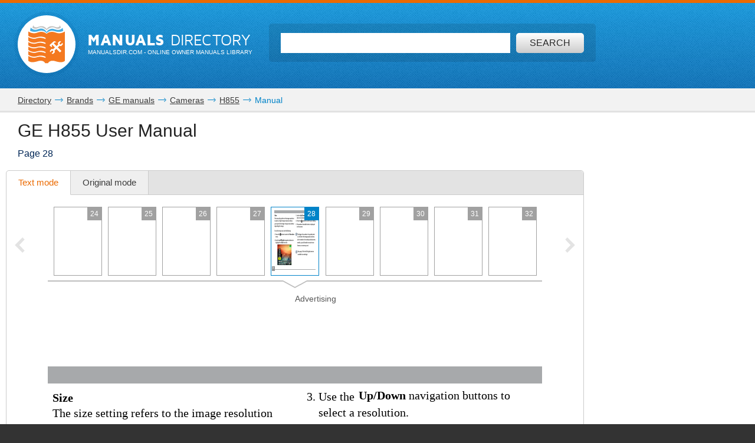

--- FILE ---
content_type: text/html; charset=UTF-8
request_url: https://www.manualsdir.com/manuals/113199/ge-h855.html?page=28
body_size: 11793
content:
<!DOCTYPE html>
<html lang="en" class="en" prefix="og: https://ogp.me/ns#">
<head>
    <link rel="dns-prefetch" href="//www.google-analytics.com">
    <link rel="dns-prefetch" href="//cdn.jsdelivr.net">
    <link rel="dns-prefetch" href="//pagead2.googlesyndication.com">
    <link rel="dns-prefetch" href="//tpc.googlesyndication.com">
    <link rel="dns-prefetch" href="//www.googletagmanager.com">

    
    <title>GE H855 User Manual | Page 28 / 90</title>

    
    <meta charset="utf-8">
    <meta name="description" content="Read online or download PDF • Page 28 / 90 • GE H855 User Manual • GE Cameras" />
    <meta name="keywords" content="GE, H855, Cameras user guide, user manual, pdf, read, download, owner&#039;s guide, owner&#039;s manual, owners, instruction, service manual" />
    <meta name="viewport" content="width=device-width, initial-scale=1.0">

    
                                        <meta property="og:type" content="website" />
                                                <meta property="og:title" content="GE H855 - Manual (Page 28)" />
                                                <meta property="og:url" content="https://www.manualsdir.com/manuals/113199/ge-h855.html?page=28" />
                                                <meta property="og:image" content="//www.manualsdir.com/screens/122327/28.png" />
                                                <meta property="og:site_name" content="manualsdir.com" />
                        
    
            <meta name="apple-itunes-app" content="app-id=951723184" /> 
    
    
    <link rel="icon" type="image/x-ico" href="/assets/favicon.ico" />


    
            <link rel="canonical" href="https://www.manualsdir.com/manuals/113199/ge-h855.html?page=28">
    
    
            <link rel="stylesheet" href="/assets/css/master.min.css?28" type="text/css" />
        
    <link rel="prev" href="/manuals/113199/ge-h855.html?page=27"/>    <link rel="next" href="/manuals/113199/ge-h855.html?page=29"/>    <script type="text/javascript">window.translationTab = {
            "complain-confirm" : "Want to report a bug?",
            "complain-saved" : "We thank you for noticing.",
            "complain-limited" : "Exceeded post limit",
            "doc-not-found" : "Document not found"
            };
    </script>


    
    

</head>

<body>

<!-- SVG icons -->
<svg xmlns="http://www.w3.org/2000/svg" style="display: none;">
    <!-- Logo -->
    <symbol id="logo" viewBox="0 0 79 82.1">
        <path fill="#F47920" d="M59.6,16.1c-13-5.1-20.1,2.6-20.1,2.6s-7.1-7.8-20.1-2.6 C9.1,20.2,0,13.5,0,13.5v9.4c0,0,7.8,6.6,18.7,3.2c11.3-3.5,18.5,1.3,18.5,1.3v2.4c0,0-10.7-4.7-18.5-1.6C9.4,31.9,0,25.5,0,25.5 v8.2c0,0,7.8,6.6,18.7,3.2c11.3-3.5,18.5,1.3,18.5,1.3v2.4c0,0-10.7-4.7-18.5-1.6C9.4,42.7,0,36.4,0,36.4v7.3c0,0,7.8,6.6,18.7,3.2 c11.3-3.5,18.5,1.3,18.5,1.3v2.4c0,0-10.7-4.7-18.5-1.6C9.4,52.7,0,46.4,0,46.4v7.1c0,0,7.8,6.6,18.7,3.2C30,53.2,37.2,58,37.2,58 v2.4c0,0-10.7-4.7-18.5-1.6C9.4,62.4,0,56.1,0,56.1v7.8c0,0,7.8,6.6,18.7,3.2c11.3-3.5,18.5,1.3,18.5,1.3v2.4c0,0-10.7-4.7-18.5-1.6 C9.4,72.8,0,66.5,0,66.5v10.3c0,0,4.1,6.2,19.7,1.3c13.5-4.3,16.6,4,16.6,4h6.4c0,0,3.2-8.2,16.6-4C74.9,83.1,79,76.8,79,76.8V13.5 C79,13.5,69.9,20.2,59.6,16.1z M71.5,55.8L68.3,59l-7.8-7.8l-3.9,3.9l0.8,3.1l-4,4l-3.2-0.8l3.7-3.7l-0.6-2.3l-2.3-0.6l-3.7,3.7 l-0.8-3.2l4-4l3.1,0.8l3.9-3.9l-5.9-5.9c-0.3,0.3-0.7,0.7-1,1c-0.3,0.3,1.2,2.2,0.6,2.8c-0.8,0.8-1.4,1.4-1.4,1.4l-4.2-4.2 c0,0,7.5-6.9,8.5-7.7c1-0.8,2.6-1.3,4.1-0.4c1.2,0.7,2.2,1.8,2.2,1.8s-0.2,0.2-0.5,0.6c-1-0.7-2.2-1.1-3.7,0.5 c-0.4,0.4-0.8,0.8-1.2,1.2l5.9,5.9l3.7-3.7l-0.8-3.1l4-4l3.2,0.8l-3.7,3.7l0.6,2.3l2.3,0.6l3.7-3.7l0.8,3.2l-4,4l-3.1-0.8L63.7,48 L71.5,55.8z"/>
        <path fill="#48AEE2" d="M21.7,12.9c12.1-4,17.8,4.2,17.8,4.2l0.1-1l0.1,1 c0,0,5.8-7.8,17.9-4c11.3,3.5,17.9-1,17.9-1l-1.4-6.5c0,0-5.8,7.5-16.1,3.4c-12-4.7-17.7,4.5-18.5,6C39,13.7,33.3,3.5,21.2,8.6 C11,12.8,5.2,5,5.2,5l-1.4,6.8C3.8,11.8,10.4,16.6,21.7,12.9z"/>
        <path fill="#C2C2C1" d="M21.5,6c7.2-4.2,15,1.8,17.6,4.2L39,10.7l0.2,0.3 c0,0,0.1-0.1,0.4-0.4C39.9,10.9,40,11,40,11l0.2-0.4l-0.1-0.5C42.8,7.8,50.6,1.8,57.8,6c7.7,4.5,12.7-0.9,12.7-0.9L68.3,0 c0,0-0.9,7.5-11,3.4C46.5-0.9,41,6.1,39.6,8.3C38.2,6.1,32.7-0.9,22,3.4C11.9,7.5,11,0,11,0L8.8,5.1C8.8,5.1,13.8,10.5,21.5,6z"/>
    </symbol>

    <!-- Icon arrow 1 -->
    <symbol id="icon-arrow-1" viewBox="0 0 512 512">
        <path d="M137.4,5.1l-25.7,25.7c-3.4,3.4-5.1,7.4-5.1,11.8c0,4.4,1.7,8.4,5.1,11.8 L313.5,256L111.8,457.6c-3.4,3.4-5.1,7.4-5.1,11.8c0,4.4,1.7,8.4,5.1,11.8l25.7,25.6c3.4,3.4,7.4,5.1,11.8,5.1 c4.4,0,8.4-1.7,11.8-5.1l239.2-239.1c3.4-3.4,5.1-7.3,5.1-11.8c0-4.5-1.7-8.4-5.1-11.8L161.1,5.1c-3.4-3.4-7.4-5.1-11.8-5.1 C144.8,0,140.9,1.7,137.4,5.1z"/>
    </symbol>

    <!-- Icon arrow 2 -->
    <symbol id="icon-arrow-2" viewBox="0 0 10 17">
        <path d="M8.6,17L0,8.5L8.6,0L10,2.4L3.9,8.5l6.1,6.1L8.6,17z"/>
    </symbol>

    <!-- Icon arrow 3 -->
    <symbol id="icon-arrow-3" viewBox="0 0 10 17">
        <path d="M1.4,17L10,8.5L1.4,0L0,2.4l6.1,6.1L0,14.6L1.4,17z"/>
    </symbol>

    <!-- Icon arrow 4 -->
    <symbol id="icon-arrow-4" viewBox="0 0 512 512">
        <path d="M85.6,10.5v40.3l256.2,196.9c2.5,2,4,5.1,4,8.3c0,3.2-1.5,6.2-4,8.2L85.6,461.2 v40.4c0,4,2.4,7.7,6.1,9.4c3.7,1.7,8.2,1.3,11.3-1.2l319.3-245.5c2.5-2,4-5,4-8.2c0-3.2-1.5-6.2-4-8.3L103.1,2.3 c-3.2-2.5-7.7-3-11.3-1.2C88,2.8,85.6,6.5,85.6,10.5z"/>
    </symbol>

    <!-- Icon arrow 5 -->
    <symbol id="icon-arrow-5" viewBox="0 0 512 512">
        <path d="M164.9,512l254.5-256L164.9,0L92.7,72.6L275,256L92.7,439.4L164.9,512z"/>
    </symbol>

    <!-- Icon arrow 6 -->
    <symbol id="icon-arrow-6" viewBox="0 0 512 512">
        <path d="M347.1,512L92.7,256L347.1,0l72.2,72.6L237,256l182.3,183.4L347.1,512z"/>
    </symbol>

    <!-- Icon arrow 7 -->
    <symbol id="icon-arrow-7" viewBox="0 0 14 7">
        <path stroke-miterlimit="10" d="M0.5,3h11C11.8,3,12,3.2,12,3.5C12,3.8,11.8,4,11.5,4h-11 C0.2,4,0,3.8,0,3.5C0,3.2,0.2,3,0.5,3z"/>
        <path stroke-miterlimit="10" d="M10.5,0.3l-0.3,0.3c0,0-0.1,0.1-0.1,0.2s0,0.1,0.1,0.2l2.5,2.6 l-2.5,2.6c0,0-0.1,0.1-0.1,0.2c0,0.1,0,0.1,0.1,0.2l0.3,0.3c0,0,0.1,0.1,0.1,0.1s0.1,0,0.1-0.1l3-3.1c0,0,0.1-0.1,0.1-0.2 c0-0.1,0-0.1-0.1-0.2l-3-3.1c0,0-0.1-0.1-0.1-0.1S10.6,0.2,10.5,0.3z"/>
    </symbol>

    <!-- Icon Star in circle -->
    <symbol id="icon-star" viewBox="0 0 512 512">
        <path d="M263.4,0.1C122-4,4.2,107.3,0.1,248.6c-0.1,2.5-0.1,5-0.1,7.5 C0,397.4,114.6,512,256,512c141.4,0,256-114.6,256-255.9C512,117.5,401.8,4.1,263.4,0.1z M343.9,296.2l23.3,115.9l-116.5-46.4 l-104.9,46.4L169,296.2l-81.6-92.8l104.9-11.6l58.3-104.4l58.3,104.4l128.2,11.6L343.9,296.2z"/>
    </symbol>

    <!-- Icon Plus in circle -->
    <symbol id="icon-plus" viewBox="0 0 512 512">
        <path d="M263.4,0.1C122-4,4.2,107.3,0.1,248.6c-0.1,2.5-0.1,5-0.1,7.5 C0,397.4,114.6,512,256,512c141.4,0,256-114.6,256-255.9C512,117.5,401.8,4.1,263.4,0.1z M399.3,291.9H291.8v107.5h-71.7V291.9 H112.7v-71.7h107.5V112.7h71.7v107.5h107.5V291.9z"/>
    </symbol>

    <!-- Icon Letter I -->
    <symbol id="icon-i" viewBox="0 0 22 68">
        <path d="M0,25.1v7.6c0,2.3,1.9,4.2,4.2,4.2h1.6v26.9c0,2.3,1.9,4.2,4.2,4.2h7.7
        c2.3,0,4.2-1.9,4.2-4.2V25.1c0-2.3-1.9-4.2-4.2-4.2h-2.5h-4h-7C1.9,20.9,0,22.8,0,25.1z"/>
        <path d="M13.9,0C18.4,0,22,3.6,22,8c0,4.4-3.6,8-8.1,8s-8.1-3.6-8.1-8
        C5.8,3.6,9.5,0,13.9,0z"/>
    </symbol>

    <!-- Icon HDD -->
    <symbol id="icon-hdd" viewBox="0 0 512 512">
        <path d="M506.7,265.6L441,68.5c-3.8-11.5-10.8-20.8-21-28c-10.2-7.2-21.4-10.7-33.7-10.7 H125.7c-12.2,0-23.4,3.6-33.7,10.7c-10.2,7.2-17.2,16.5-21,28L5.3,265.6C1.8,276.5,0,284.6,0,290v104.1c0,14.3,5.2,26.6,15.7,36.8 c10.4,10.2,23,15.3,37.7,15.3h405.3c14.7,0,27.2-5.1,37.7-15.3c10.4-10.2,15.7-22.4,15.7-36.8V290 C512,284.6,510.2,276.5,506.7,265.6z M111.7,81.2c0.9-2.8,2.7-5.2,5.3-7c2.7-1.8,5.6-2.8,8.7-2.8h260.7c3.1,0,6,0.9,8.7,2.8 c2.7,1.8,4.4,4.2,5.3,7L452.7,238H59.3L111.7,81.2z M469.3,394.1c0,2.8-1.1,5.3-3.2,7.3c-2.1,2.1-4.6,3.1-7.5,3.1H53.3 c-2.9,0-5.4-1-7.5-3.1c-2.1-2.1-3.2-4.5-3.2-7.3V290c0-2.8,1.1-5.3,3.2-7.3c2.1-2.1,4.6-3.1,7.5-3.1h405.3c2.9,0,5.4,1,7.5,3.1 c2.1,2.1,3.2,4.5,3.2,7.3V394.1L469.3,394.1z"/>
        <path d="M320,316.1c-7.3,0-13.6,2.5-18.8,7.6c-5.2,5.1-7.8,11.2-7.8,18.4 c0,7.2,2.6,13.3,7.8,18.4c5.2,5.1,11.5,7.6,18.8,7.6c7.3,0,13.6-2.5,18.8-7.6c5.2-5.1,7.8-11.2,7.8-18.4c0-7.2-2.6-13.3-7.8-18.4 C333.6,318.6,327.3,316.1,320,316.1z"/>
        <path d="M405.3,316.1c-7.3,0-13.6,2.5-18.8,7.6c-5.2,5.1-7.8,11.2-7.8,18.4 c0,7.2,2.6,13.3,7.8,18.4c5.2,5.1,11.5,7.6,18.8,7.6c7.3,0,13.6-2.5,18.8-7.6c5.2-5.1,7.8-11.2,7.8-18.4c0-7.2-2.6-13.3-7.8-18.4 C418.9,318.6,412.7,316.1,405.3,316.1z"/>
    </symbol>

    <!-- Icon Books -->
    <symbol id="icon-books" viewBox="0 0 512 512">
        <path d="M144.7,128.9c-5.4,0-9.8,4.4-9.8,9.9v311H19.7v-311c0-5.5-4.4-9.9-9.8-9.9 c-5.4,0-9.8,4.4-9.8,9.9v320.9c0,5.5,4.4,9.9,9.8,9.9h134.8c5.4,0,9.8-4.4,9.8-9.9V138.8C154.5,133.3,150.1,128.9,144.7,128.9z"/>
        <path d="M320.6,34.7c-5.4,0-9.8,4.4-9.8,9.9v405.2H195.6V44.6c0-5.5-4.4-9.9-9.8-9.9 c-5.4,0-9.8,4.4-9.8,9.9v415.1c0,5.5,4.4,9.9,9.8,9.9h134.8c5.4,0,9.8-4.4,9.8-9.9V44.6C330.4,39.1,326,34.7,320.6,34.7z"/>
        <path d="M440.8,142.5c-0.6-2.6-2.2-4.8-4.4-6.1c-2.2-1.4-4.9-1.8-7.4-1.2l-76.6,18.4 c-5.3,1.3-8.6,6.6-7.3,11.9c1.2,5.3,6.6,8.6,11.9,7.3l67.1-16.1l66.4,279.5l-80.7,19.3L359,241.9c-1.2-5.3-6.6-8.6-11.9-7.3 c-5.3,1.3-8.5,6.6-7.3,11.9l53,223.2c0.6,2.6,2.2,4.8,4.4,6.1c1.6,1,3.3,1.5,5.1,1.5c0.8,0,1.5-0.1,2.3-0.3l99.8-23.9 c5.3-1.3,8.5-6.6,7.3-11.9L440.8,142.5z"/>
        <path d="M77.2,185.1c18.4,0,33.3,15,33.3,33.5c0,18.5-14.9,33.5-33.3,33.5 c-18.4,0-33.3-15-33.3-33.5C43.9,200,58.8,185.1,77.2,185.1z"/>
        <path d="M38.2,409.6v7.7c0,6,4.8,10.8,10.8,10.8h56.5c6,0,10.8-4.9,10.8-10.8v-7.7 c0-6-4.8-10.9-10.8-10.9H49C43,398.7,38.2,403.6,38.2,409.6z"/>
        <path d="M253.2,96c18.4,0,33.3,15,33.3,33.5s-14.9,33.5-33.3,33.5s-33.3-15-33.3-33.5 S234.8,96,253.2,96z"/>
        <path d="M214.1,409.6v7.7c0,6,4.8,10.8,10.8,10.8h56.5c6,0,10.8-4.9,10.8-10.8v-7.7 c0-6-4.8-10.9-10.8-10.9h-56.5C218.9,398.7,214.1,403.6,214.1,409.6z"/>
        <path d="M391.6,185.1c12,0,21.7,9.7,21.7,21.8c0,12-9.7,21.8-21.7,21.8 c-12,0-21.7-9.7-21.7-21.8C369.9,194.8,379.6,185.1,391.6,185.1z"/>
        <path d="M413.7,424.2c1.4,5.8,7.2,9.4,13,8l36.9-8.8c5.8-1.4,9.4-7.2,8-13.1l-1.8-7.5 c-1.4-5.8-7.2-9.4-13-8l-36.9,8.8c-5.8,1.4-9.4,7.2-8,13.1L413.7,424.2z"/>
        <path d="M126.2,161.4v-19.7c0-5.5-4.4-9.9-9.8-9.9c-5.4,0-9.8,4.4-9.8,9.9v9.9H48v-9.9 c0-5.5-4.4-9.9-9.8-9.9c-5.4,0-9.8,4.4-9.8,9.9v19.7c0,5.5,4.4,9.9,9.8,9.9h78.1C121.8,171.3,126.2,166.9,126.2,161.4z"/>
        <path d="M302.1,64.3V44.6c0-5.5-4.4-9.9-9.8-9.9c-5.4,0-9.8,4.4-9.8,9.9v9.9h-58.5v-9.9 c0-5.5-4.4-9.9-9.8-9.9c-5.4,0-9.8,4.4-9.8,9.9v19.7c0,5.5,4.4,9.9,9.8,9.9h78.1C297.7,74.2,302.1,69.8,302.1,64.3z"/>
    </symbol>

    <!-- Icon Books 2 -->
    <symbol id="icon-books-2" viewBox="0 0 512 512">
        <path d="M483.4,220.1c0-0.1,0-0.2,0-0.3c0-0.2-0.2-0.4-0.3-0.6c-0.2-0.6-0.4-1.2-0.8-1.7 c-0.2-0.3-0.5-0.6-0.7-0.9c-0.4-0.4-0.8-0.7-1.3-1c-0.2-0.2-0.4-0.4-0.7-0.5L454,203.1l17.2-16.2c1.5-1.3,2.2-3.3,2-5.3L467,106 c-0.1-0.8-0.3-1-0.4-1.2c-0.2-0.6-0.4-1.2-0.8-1.7c-0.2-0.3-0.4-0.6-0.7-0.9c-0.4-0.4-0.8-0.7-1.2-1c-0.2-0.2-0.4-0.4-0.7-0.6 L247.4,0.1c0,0-5.6-0.6-7.6,1.4L24.1,222.6c-0.7,0.9-1.1,1.6-1.4,2.3c-0.4,1.2-0.5,2.1-0.4,3l8.6,64.9c0.3,2.2,1.7,4.1,3.7,5 l30.1,14.4l-24.1,24.7c-0.1,0.1-0.1,0.2-0.2,0.3c-0.5,0.6-0.9,1.3-1.2,2.1c0,0.1-0.2,0.2-0.2,0.4c-0.2,0.8-0.3,1.7-0.2,2.7l8.6,64.9 c0.3,2.2,1.7,4.1,3.7,5l207.1,99c0.1,0,0.1,0,0.2,0c0.8,0.4,1.7,0.6,2.7,0.6h0c0.1,0,0.2,0,0.3,0c0.3,0,0.5-0.2,0.8-0.2 c0.5-0.1,1-0.2,1.5-0.4c0.4-0.2,0.7-0.5,1.1-0.7c0.3-0.2,0.6-0.3,0.8-0.5l222-208.7c1.4-1.4,2.2-3.3,2-5.3l-6.3-75.8 C483.5,220.3,483.4,220.3,483.4,220.1z M253.6,37.5l158.6,73.2L370,152.1L212.5,80.3L253.6,37.5z M43.7,287.7L37,238.1l197.6,90.7 l2.7,51.5L43.7,287.7z M60.2,402.2l-6.6-49.7l197.6,90.7l2.7,51.5L60.2,402.2z M250.5,376.5l-2.6-49.4l207.1-205.9l4.9,58.5 L250.5,376.5z M267,490.9l-2.6-49.4l207-205.9l4.9,58.5L267,490.9z"/>
    </symbol>

    <!-- Icon Full list -->
    <symbol id="icon-flist" viewBox="0 0 512 512">
        <path d="M60.2,15.1c33.3,0,60.2,27,60.2,60.2s-27,60.2-60.2,60.2C27,135.5,0,108.6,0,75.3 S27,15.1,60.2,15.1z"/>
        <path d="M240.9,15.1h210.8c33.3,0,60.2,27,60.2,60.2s-27,60.2-60.2,60.2H240.9 c-33.3,0-60.2-27-60.2-60.2S207.7,15.1,240.9,15.1z"/>
        <path d="M60.2,195.8c33.3,0,60.2,27,60.2,60.2s-27,60.2-60.2,60.2C27,316.2,0,289.3,0,256 S27,195.8,60.2,195.8z"/>
        <path d="M240.9,195.8h210.8c33.3,0,60.2,27,60.2,60.2s-27,60.2-60.2,60.2H240.9 c-33.3,0-60.2-27-60.2-60.2S207.7,195.8,240.9,195.8z"/>
        <path d="M60.2,376.5c33.3,0,60.2,27,60.2,60.2c0,33.3-27,60.2-60.2,60.2 C27,496.9,0,470,0,436.7C0,403.4,27,376.5,60.2,376.5z"/>
        <path d="M240.9,376.5h210.8c33.3,0,60.2,27,60.2,60.2c0,33.3-27,60.2-60.2,60.2H240.9 c-33.3,0-60.2-27-60.2-60.2C180.7,403.4,207.7,376.5,240.9,376.5z"/>
    </symbol>

    <!-- Icon Watch more -->
    <symbol id="icon-watch" viewBox="0 0 512 512">
        <path d="M104.1,0h55.4c14,0,25.3,11.3,25.3,25.3v89.4c0,14-11.3,25.3-25.3,25.3h-55.4 c-14,0-25.3-11.3-25.3-25.3V25.3C78.8,11.3,90.2,0,104.1,0z"/>
        <path d="M228.3,0h55.4c14,0,25.3,11.3,25.3,25.3v89.4c0,14-11.3,25.3-25.3,25.3h-55.4 c-14,0-25.3-11.3-25.3-25.3V25.3C203,11.3,214.3,0,228.3,0z"/>
        <path d="M352.5,0h55.4c14,0,25.3,11.3,25.3,25.3v89.4c0,14-11.3,25.3-25.3,25.3h-55.4 c-14,0-25.3-11.3-25.3-25.3V25.3C327.2,11.3,338.5,0,352.5,0z"/>
        <path d="M104.1,157.7h55.7"/>
        <path d="M228.2,157.7h55.7"/>
        <path d="M352.2,157.7h55.7"/>
        <path d="M104.1,177.2h55.4c14,0,25.3,11.3,25.3,25.3v89.4c0,14-11.3,25.3-25.3,25.3h-55.4 c-14,0-25.3-11.3-25.3-25.3v-89.4C78.8,188.5,90.2,177.2,104.1,177.2z"/>
        <path d="M228.3,177.2h55.4c14,0,25.3,11.3,25.3,25.3v89.4c0,14-11.3,25.3-25.3,25.3h-55.4 c-14,0-25.3-11.3-25.3-25.3v-89.4C203,188.5,214.3,177.2,228.3,177.2z"/>
        <path d="M352.5,177.2h55.4c14,0,25.3,11.3,25.3,25.3v89.4c0,14-11.3,25.3-25.3,25.3h-55.4 c-14,0-25.3-11.3-25.3-25.3v-89.4C327.2,188.5,338.5,177.2,352.5,177.2z"/>
        <path d="M104.1,334.8h55.7"/>
        <path d="M228.2,334.8h55.7"/>
        <path d="M352.2,334.8h55.7"/>
        <path d="M104.1,354.3h55.4c14,0,25.3,11.3,25.3,25.3V469c0,14-11.3,25.3-25.3,25.3h-55.4 c-14,0-25.3-11.3-25.3-25.3v-89.4C78.8,365.6,90.2,354.3,104.1,354.3z"/>
        <path d="M228.3,354.3h55.4c14,0,25.3,11.3,25.3,25.3V469c0,14-11.3,25.3-25.3,25.3h-55.4 c-14,0-25.3-11.3-25.3-25.3v-89.4C203,365.6,214.3,354.3,228.3,354.3z"/>
        <path d="M352.5,354.3h55.4c14,0,25.3,11.3,25.3,25.3V469c0,14-11.3,25.3-25.3,25.3h-55.4 c-14,0-25.3-11.3-25.3-25.3v-89.4C327.2,365.6,338.5,354.3,352.5,354.3z"/>
        <path d="M104.1,512h55.7"/>
        <path d="M228.2,512h55.7"/>
        <path d="M352.2,512h55.7"/>
    </symbol>

    <!-- Icon Search -->
    <symbol id="icon-search" viewBox="0 0 512 512">
        <path d="M16.4,416L70,362.5c3.3-3.3,7.7-5.2,12.2-5.2c5.5,0,10.6,2.6,14,7.3 c14.3,19.7,31.5,36.9,51.2,51.2c4.2,3.1,6.9,7.7,7.2,12.7c0.4,4.9-1.5,9.9-5.1,13.5l-53.6,53.5C85.3,506.1,71.2,512,56.2,512 s-29.1-5.9-39.7-16.5C-5.5,473.6-5.5,437.9,16.4,416z"/>
        <path d="M289,446c-123,0-223-100-223-223C66,100,166,0,289,0c123,0,223,100,223,223 C512,345.9,412,446,289,446z M289,66.9c-86.1,0-156.1,70-156.1,156.1S202.9,379,289,379c86.1,0,156.1-70,156.1-156.1 S375.1,66.9,289,66.9z"/>
    </symbol>

    <!-- Icon Zoom -->
    <symbol id="icon-zoom" viewBox="0 0 512 512">
        <path d="M278.8,114.3h61.3v62.6h61.3v61.7h-61.3v61.7h-61.3v-61.7h-61.3v-61.7h61.3V114.3z
     M13.7,434.6l106-110c2.9-2.8,6.4-4.4,9.8-6.2c-15.7-30.8-24.1-69-23.7-115.7C106.7,66.7,174.9-0.9,310.3,0
    C445.7,0.9,512.9,69.5,512,205.7c-1,136.1-69.1,203.8-204.5,202.8c-48.9-0.3-88.7-9.8-119.8-27.9c-1.9,3.1-3.5,6.3-6.2,8.9l-106,110
    c-17.8,17.1-46.1,16.5-63.1-1.4C-4.6,480.2-4.1,451.7,13.7,434.6z M308.9,345.8c93.2,0,139.8-46.9,139.8-140.6
    c0-93.7-46.6-140.5-139.8-140.5s-139.8,46.7-139.8,140.5C169.1,299,215.7,345.8,308.9,345.8z"/>
    </symbol>

    <!-- Icon Download -->
    <symbol id="icon-download" viewBox="0 0 512 512">
        <path d="M500.4,182H360.7V0H151.3v182H11.6L256,421.6L500.4,182z M34.9,466.7V512h442.2
    v-45.3H34.9z"/>
    </symbol>

    <!-- Icon Download 2 -->
    <symbol id="icon-download-2" viewBox="0 0 41 41">
        <path d="M25.4,0v18.5h8.1l-13,13.2l-13-13.2h8.1V0C6.6,2.2,0,10.4,0,20.2C0,31.7,9.2,41,20.5,41C31.8,41,41,31.7,41,20.2C41,10.4,34.4,2.2,25.4,0z"/>
    </symbol>

    <!-- Icon See -->
    <symbol id="icon-see" viewBox="0 0 512 512">
        <path d="M507.4,241.5c-2.1-3-52.8-74.9-122.7-124C348.4,91.9,302.7,77.9,256,77.9 c-46.7,0-92.4,14-128.8,39.6c-69.9,49.1-120.5,121-122.6,124c-6.1,8.7-6.1,20.3,0,29c2.1,3,52.7,74.9,122.6,124 c36.3,25.5,82,39.6,128.8,39.6c46.8,0,92.4-14,128.7-39.6c69.9-49.1,120.6-121,122.7-124C513.5,261.8,513.5,250.2,507.4,241.5z M256,345.1c-49.5,0-89.6-40-89.6-89.1c0-49.2,40.1-89.1,89.6-89.1c49.4,0,89.6,39.8,89.6,89.1C345.6,305.1,305.4,345.1,256,345.1z "/>
        <path d="M307.2,256c0,28-23,50.9-51.2,50.9c-28.3,0-51.2-22.9-51.2-50.9 c0-28.1,22.9-50.9,51.2-50.9C284.2,205.1,307.2,227.9,307.2,256z"/>
    </symbol>

    <!-- Icon Complain -->
    <symbol id="icon-complain" viewBox="0 0 512 512">
        <path d="M279.8,37.3c-132-3.5-242.1,91.2-245.9,211.5c-0.1,2.1-0.1,4.2-0.1,6.4
        c0,35.5,9.3,69,25.8,98.6C69.9,372.2-13.6,458,1.9,473c13.1,12.7,124.4-44.8,140.5-35.3C179.9,460,224.7,473,272.9,473
        C404.9,473,512,375.4,512,255.1C512.1,137.2,409.1,40.7,279.8,37.3z M310.1,409.2h-85v-63.8h42.5v-42.5h-42.5l-10.6-191.3h106.3
        l-10.6,191.3h-42.5v42.5h42.5V409.2z"/>
    </symbol>

    <!-- Icon Share -->
    <symbol id="icon-share" viewBox="0 0 18 18">
        <path d="M14.7,0c-1.8,0-3.3,1.5-3.3,3.3c0,0.1,0,0.2,0,0.2l-6,2.8C4.9,5.7,4.1,5.4,3.3,5.4 C1.5,5.4,0,6.9,0,8.6s1.5,3.3,3.3,3.3c0.6,0,1.1-0.1,1.6-0.4l2.6,2.2c-0.1,0.3-0.2,0.7-0.2,1.1c0,1.8,1.5,3.3,3.3,3.3 s3.3-1.5,3.3-3.3c0-1.8-1.5-3.3-3.3-3.3c-0.6,0-1.1,0.1-1.6,0.4L6.3,9.7C6.4,9.4,6.5,9,6.5,8.6c0-0.1,0-0.1,0-0.2l6-2.8 c0.6,0.6,1.4,0.9,2.2,0.9C16.5,6.5,18,5,18,3.3C18,1.5,16.5,0,14.7,0z"/>
    </symbol>
</svg>


<div class="wrapper manual-global">
    
        <header class="header header--small row">
            <div class="header__content row__content">
                <div class="logo logo--f-left">
                    <a href="/" class="logo__image logo__image--small" aria-label="Home page"><svg class="logo-svg"><use xlink:href="#logo" /></svg></a>
                    <div class="logo__titles logo__titles--small">
                        <span class="logo__title logo__title--small"><b>Manuals</b> Directory</span>
                        <span class="logo__sub-title logo__sub-title--small"><span>ManualsDir.com</span> - online owner manuals library</span>
                    </div>
                </div>
                <form action="/search.html" method="get" class="search search--inner" id="search-form">
                    <div class="search__content search__content--inner">
                        <input type="text" name="q" class="search__input-text"  aria-label="Search" id="top-search"  />
                        <button type="submit" class="search__submit search__submit--inner" aria-label="Search"><span>Search</span> <svg class="svg-icon"><use xlink:href="#icon-search" /></svg></button>
                    </div>
                </form>
            </div>
        </header>
    
    <main class="content">
        
    <div class="row row--grey row--border-bot row--small-padding hide-small clearfix">
        <div class="row__content position-ralative">
            <nav class="pathway" itemscope itemtype="http://schema.org/BreadcrumbList">
    <div itemscope itemprop="itemListElement" itemtype="http://schema.org/ListItem">
        <a itemprop="item" href="/"><span itemprop="name">Directory</span></a>
        <svg class="svg-icon"><use xlink:href="#icon-arrow-7" /></svg>
        <meta itemprop="position" content="1" />
    </div>
                        <div itemscope itemprop="itemListElement" itemtype="http://schema.org/ListItem">
                <a itemprop="item" href="/brands.html"><span itemprop="name">Brands</span></a>
                <svg class="svg-icon"><use xlink:href="#icon-arrow-7" /></svg>
                <meta itemprop="position" content="2" />
            </div>
                                <div itemscope itemprop="itemListElement" itemtype="http://schema.org/ListItem">
                <a itemprop="item" href="/brands/ge.html"><span itemprop="name">GE manuals</span></a>
                <svg class="svg-icon"><use xlink:href="#icon-arrow-7" /></svg>
                <meta itemprop="position" content="3" />
            </div>
                                <div itemscope itemprop="itemListElement" itemtype="http://schema.org/ListItem">
                <a itemprop="item" href="/brands/ge/13.html"><span itemprop="name">Cameras</span></a>
                <svg class="svg-icon"><use xlink:href="#icon-arrow-7" /></svg>
                <meta itemprop="position" content="4" />
            </div>
                                <div itemscope itemprop="itemListElement" itemtype="http://schema.org/ListItem">
                <a itemprop="item" href="/models/ge/h855.html"><span itemprop="name">H855</span></a>
                <svg class="svg-icon"><use xlink:href="#icon-arrow-7" /></svg>
                <meta itemprop="position" content="5" />
            </div>
                                Manual
            </nav>
        </div>
    </div>

        
    <div class="row row--border-bot row--view">
        <div class="row__content">

            
            <div class="title-block title-block--manual">
                <h1 class="title title--h1">GE H855 User Manual</h1>
                <h2 class="title title--h4">Page 28</h2>
            </div>

            

            
            <div id="view-toolbar" class="tabs tabs--manual">
                <ul class="tabs__list">
                    <li><a href="/manuals/113199/ge-h855.html?page=28" class="active" id="html-btn">Text mode <span class="original-preloader" id="html-preloader"></span></a></li>
                    <li><a href="/manuals/113199/ge-h855.html?page=28&amp;original=1"  id="original-btn">Original mode <span class="original-preloader" id="original-preloader"></span></a></li>
                    
                    
                </ul>
                <div class="tabs__content">
                    <div class="tabs__content__inner visible">
                        <div class="manual-view">

                            <nav class="manual-view__pager">
                                <div class="manual-view__pager__list">
                                    <div id="thumb-pager-list" class="manual-view__pager__list__inner" data-current_page="28">
                                        <ul>
                                                                                            <li
                                                        data-icon="/files/122327/content/i-01.png"
                                                        data-html="/manuals/113199/ge-h855.html"
                                                        data-page="1"
                                                ><a href="/manuals/113199/ge-h855.html" aria-label="Page 1"><span class="placeholder"></span><span class="number"></span></a></li>
                                                                                            <li
                                                        data-icon="/files/122327/content/i-02.png"
                                                        data-html="/manuals/113199/ge-h855.html?page=2"
                                                        data-page="2"
                                                ><a href="/manuals/113199/ge-h855.html?page=2" aria-label="Page 2"><span class="placeholder"></span><span class="number"></span></a></li>
                                                                                            <li
                                                        data-icon="/files/122327/content/i-03.png"
                                                        data-html="/manuals/113199/ge-h855.html?page=3"
                                                        data-page="3"
                                                ><a href="/manuals/113199/ge-h855.html?page=3" aria-label="Page 3"><span class="placeholder"></span><span class="number"></span></a></li>
                                                                                            <li
                                                        data-icon="/files/122327/content/i-04.png"
                                                        data-html="/manuals/113199/ge-h855.html?page=4"
                                                        data-page="4"
                                                ><a href="/manuals/113199/ge-h855.html?page=4" aria-label="Page 4"><span class="placeholder"></span><span class="number"></span></a></li>
                                                                                            <li
                                                        data-icon="/files/122327/content/i-05.png"
                                                        data-html="/manuals/113199/ge-h855.html?page=5"
                                                        data-page="5"
                                                ><a href="/manuals/113199/ge-h855.html?page=5" aria-label="Page 5"><span class="placeholder"></span><span class="number"></span></a></li>
                                                                                            <li
                                                        data-icon="/files/122327/content/i-06.png"
                                                        data-html="/manuals/113199/ge-h855.html?page=6"
                                                        data-page="6"
                                                ><a href="/manuals/113199/ge-h855.html?page=6" aria-label="Page 6"><span class="placeholder"></span><span class="number"></span></a></li>
                                                                                            <li
                                                        data-icon="/files/122327/content/i-07.png"
                                                        data-html="/manuals/113199/ge-h855.html?page=7"
                                                        data-page="7"
                                                ><a href="/manuals/113199/ge-h855.html?page=7" aria-label="Page 7"><span class="placeholder"></span><span class="number"></span></a></li>
                                                                                            <li
                                                        data-icon="/files/122327/content/i-08.png"
                                                        data-html="/manuals/113199/ge-h855.html?page=8"
                                                        data-page="8"
                                                ><a href="/manuals/113199/ge-h855.html?page=8" aria-label="Page 8"><span class="placeholder"></span><span class="number"></span></a></li>
                                                                                            <li
                                                        data-icon="/files/122327/content/i-09.png"
                                                        data-html="/manuals/113199/ge-h855.html?page=9"
                                                        data-page="9"
                                                ><a href="/manuals/113199/ge-h855.html?page=9" aria-label="Page 9"><span class="placeholder"></span><span class="number"></span></a></li>
                                                                                            <li
                                                        data-icon="/files/122327/content/i-10.png"
                                                        data-html="/manuals/113199/ge-h855.html?page=10"
                                                        data-page="10"
                                                ><a href="/manuals/113199/ge-h855.html?page=10" aria-label="Page 10"><span class="placeholder"></span><span class="number"></span></a></li>
                                                                                            <li
                                                        data-icon="/files/122327/content/i-11.png"
                                                        data-html="/manuals/113199/ge-h855.html?page=11"
                                                        data-page="11"
                                                ><a href="/manuals/113199/ge-h855.html?page=11" aria-label="Page 11"><span class="placeholder"></span><span class="number"></span></a></li>
                                                                                            <li
                                                        data-icon="/files/122327/content/i-12.png"
                                                        data-html="/manuals/113199/ge-h855.html?page=12"
                                                        data-page="12"
                                                ><a href="/manuals/113199/ge-h855.html?page=12" aria-label="Page 12"><span class="placeholder"></span><span class="number"></span></a></li>
                                                                                            <li
                                                        data-icon="/files/122327/content/i-13.png"
                                                        data-html="/manuals/113199/ge-h855.html?page=13"
                                                        data-page="13"
                                                ><a href="/manuals/113199/ge-h855.html?page=13" aria-label="Page 13"><span class="placeholder"></span><span class="number"></span></a></li>
                                                                                            <li
                                                        data-icon="/files/122327/content/i-14.png"
                                                        data-html="/manuals/113199/ge-h855.html?page=14"
                                                        data-page="14"
                                                ><a href="/manuals/113199/ge-h855.html?page=14" aria-label="Page 14"><span class="placeholder"></span><span class="number"></span></a></li>
                                                                                            <li
                                                        data-icon="/files/122327/content/i-15.png"
                                                        data-html="/manuals/113199/ge-h855.html?page=15"
                                                        data-page="15"
                                                ><a href="/manuals/113199/ge-h855.html?page=15" aria-label="Page 15"><span class="placeholder"></span><span class="number"></span></a></li>
                                                                                            <li
                                                        data-icon="/files/122327/content/i-16.png"
                                                        data-html="/manuals/113199/ge-h855.html?page=16"
                                                        data-page="16"
                                                ><a href="/manuals/113199/ge-h855.html?page=16" aria-label="Page 16"><span class="placeholder"></span><span class="number"></span></a></li>
                                                                                            <li
                                                        data-icon="/files/122327/content/i-17.png"
                                                        data-html="/manuals/113199/ge-h855.html?page=17"
                                                        data-page="17"
                                                ><a href="/manuals/113199/ge-h855.html?page=17" aria-label="Page 17"><span class="placeholder"></span><span class="number"></span></a></li>
                                                                                            <li
                                                        data-icon="/files/122327/content/i-18.png"
                                                        data-html="/manuals/113199/ge-h855.html?page=18"
                                                        data-page="18"
                                                ><a href="/manuals/113199/ge-h855.html?page=18" aria-label="Page 18"><span class="placeholder"></span><span class="number"></span></a></li>
                                                                                            <li
                                                        data-icon="/files/122327/content/i-19.png"
                                                        data-html="/manuals/113199/ge-h855.html?page=19"
                                                        data-page="19"
                                                ><a href="/manuals/113199/ge-h855.html?page=19" aria-label="Page 19"><span class="placeholder"></span><span class="number"></span></a></li>
                                                                                            <li
                                                        data-icon="/files/122327/content/i-20.png"
                                                        data-html="/manuals/113199/ge-h855.html?page=20"
                                                        data-page="20"
                                                ><a href="/manuals/113199/ge-h855.html?page=20" aria-label="Page 20"><span class="placeholder"></span><span class="number"></span></a></li>
                                                                                            <li
                                                        data-icon="/files/122327/content/i-21.png"
                                                        data-html="/manuals/113199/ge-h855.html?page=21"
                                                        data-page="21"
                                                ><a href="/manuals/113199/ge-h855.html?page=21" aria-label="Page 21"><span class="placeholder"></span><span class="number"></span></a></li>
                                                                                            <li
                                                        data-icon="/files/122327/content/i-22.png"
                                                        data-html="/manuals/113199/ge-h855.html?page=22"
                                                        data-page="22"
                                                ><a href="/manuals/113199/ge-h855.html?page=22" aria-label="Page 22"><span class="placeholder"></span><span class="number"></span></a></li>
                                                                                            <li
                                                        data-icon="/files/122327/content/i-23.png"
                                                        data-html="/manuals/113199/ge-h855.html?page=23"
                                                        data-page="23"
                                                ><a href="/manuals/113199/ge-h855.html?page=23" aria-label="Page 23"><span class="placeholder"></span><span class="number"></span></a></li>
                                                                                            <li
                                                        data-icon="/files/122327/content/i-24.png"
                                                        data-html="/manuals/113199/ge-h855.html?page=24"
                                                        data-page="24"
                                                ><a href="/manuals/113199/ge-h855.html?page=24" aria-label="Page 24"><span class="placeholder"></span><span class="number"></span></a></li>
                                                                                            <li
                                                        data-icon="/files/122327/content/i-25.png"
                                                        data-html="/manuals/113199/ge-h855.html?page=25"
                                                        data-page="25"
                                                ><a href="/manuals/113199/ge-h855.html?page=25" aria-label="Page 25"><span class="placeholder"></span><span class="number"></span></a></li>
                                                                                            <li
                                                        data-icon="/files/122327/content/i-26.png"
                                                        data-html="/manuals/113199/ge-h855.html?page=26"
                                                        data-page="26"
                                                ><a href="/manuals/113199/ge-h855.html?page=26" aria-label="Page 26"><span class="placeholder"></span><span class="number"></span></a></li>
                                                                                            <li
                                                        data-icon="/files/122327/content/i-27.png"
                                                        data-html="/manuals/113199/ge-h855.html?page=27"
                                                        data-page="27"
                                                ><a href="/manuals/113199/ge-h855.html?page=27" aria-label="Page 27"><span class="placeholder"></span><span class="number"></span></a></li>
                                                                                            <li
                                                        data-icon="/files/122327/content/i-28.png"
                                                        data-html="/manuals/113199/ge-h855.html?page=28"
                                                        data-page="28"
                                                ><a href="/manuals/113199/ge-h855.html?page=28" aria-label="Page 28"><span class="placeholder"></span><span class="number"></span></a></li>
                                                                                            <li
                                                        data-icon="/files/122327/content/i-29.png"
                                                        data-html="/manuals/113199/ge-h855.html?page=29"
                                                        data-page="29"
                                                ><a href="/manuals/113199/ge-h855.html?page=29" aria-label="Page 29"><span class="placeholder"></span><span class="number"></span></a></li>
                                                                                            <li
                                                        data-icon="/files/122327/content/i-30.png"
                                                        data-html="/manuals/113199/ge-h855.html?page=30"
                                                        data-page="30"
                                                ><a href="/manuals/113199/ge-h855.html?page=30" aria-label="Page 30"><span class="placeholder"></span><span class="number"></span></a></li>
                                                                                            <li
                                                        data-icon="/files/122327/content/i-31.png"
                                                        data-html="/manuals/113199/ge-h855.html?page=31"
                                                        data-page="31"
                                                ><a href="/manuals/113199/ge-h855.html?page=31" aria-label="Page 31"><span class="placeholder"></span><span class="number"></span></a></li>
                                                                                            <li
                                                        data-icon="/files/122327/content/i-32.png"
                                                        data-html="/manuals/113199/ge-h855.html?page=32"
                                                        data-page="32"
                                                ><a href="/manuals/113199/ge-h855.html?page=32" aria-label="Page 32"><span class="placeholder"></span><span class="number"></span></a></li>
                                                                                            <li
                                                        data-icon="/files/122327/content/i-33.png"
                                                        data-html="/manuals/113199/ge-h855.html?page=33"
                                                        data-page="33"
                                                ><a href="/manuals/113199/ge-h855.html?page=33" aria-label="Page 33"><span class="placeholder"></span><span class="number"></span></a></li>
                                                                                            <li
                                                        data-icon="/files/122327/content/i-34.png"
                                                        data-html="/manuals/113199/ge-h855.html?page=34"
                                                        data-page="34"
                                                ><a href="/manuals/113199/ge-h855.html?page=34" aria-label="Page 34"><span class="placeholder"></span><span class="number"></span></a></li>
                                                                                            <li
                                                        data-icon="/files/122327/content/i-35.png"
                                                        data-html="/manuals/113199/ge-h855.html?page=35"
                                                        data-page="35"
                                                ><a href="/manuals/113199/ge-h855.html?page=35" aria-label="Page 35"><span class="placeholder"></span><span class="number"></span></a></li>
                                                                                            <li
                                                        data-icon="/files/122327/content/i-36.png"
                                                        data-html="/manuals/113199/ge-h855.html?page=36"
                                                        data-page="36"
                                                ><a href="/manuals/113199/ge-h855.html?page=36" aria-label="Page 36"><span class="placeholder"></span><span class="number"></span></a></li>
                                                                                            <li
                                                        data-icon="/files/122327/content/i-37.png"
                                                        data-html="/manuals/113199/ge-h855.html?page=37"
                                                        data-page="37"
                                                ><a href="/manuals/113199/ge-h855.html?page=37" aria-label="Page 37"><span class="placeholder"></span><span class="number"></span></a></li>
                                                                                            <li
                                                        data-icon="/files/122327/content/i-38.png"
                                                        data-html="/manuals/113199/ge-h855.html?page=38"
                                                        data-page="38"
                                                ><a href="/manuals/113199/ge-h855.html?page=38" aria-label="Page 38"><span class="placeholder"></span><span class="number"></span></a></li>
                                                                                            <li
                                                        data-icon="/files/122327/content/i-39.png"
                                                        data-html="/manuals/113199/ge-h855.html?page=39"
                                                        data-page="39"
                                                ><a href="/manuals/113199/ge-h855.html?page=39" aria-label="Page 39"><span class="placeholder"></span><span class="number"></span></a></li>
                                                                                            <li
                                                        data-icon="/files/122327/content/i-40.png"
                                                        data-html="/manuals/113199/ge-h855.html?page=40"
                                                        data-page="40"
                                                ><a href="/manuals/113199/ge-h855.html?page=40" aria-label="Page 40"><span class="placeholder"></span><span class="number"></span></a></li>
                                                                                            <li
                                                        data-icon="/files/122327/content/i-41.png"
                                                        data-html="/manuals/113199/ge-h855.html?page=41"
                                                        data-page="41"
                                                ><a href="/manuals/113199/ge-h855.html?page=41" aria-label="Page 41"><span class="placeholder"></span><span class="number"></span></a></li>
                                                                                            <li
                                                        data-icon="/files/122327/content/i-42.png"
                                                        data-html="/manuals/113199/ge-h855.html?page=42"
                                                        data-page="42"
                                                ><a href="/manuals/113199/ge-h855.html?page=42" aria-label="Page 42"><span class="placeholder"></span><span class="number"></span></a></li>
                                                                                            <li
                                                        data-icon="/files/122327/content/i-43.png"
                                                        data-html="/manuals/113199/ge-h855.html?page=43"
                                                        data-page="43"
                                                ><a href="/manuals/113199/ge-h855.html?page=43" aria-label="Page 43"><span class="placeholder"></span><span class="number"></span></a></li>
                                                                                            <li
                                                        data-icon="/files/122327/content/i-44.png"
                                                        data-html="/manuals/113199/ge-h855.html?page=44"
                                                        data-page="44"
                                                ><a href="/manuals/113199/ge-h855.html?page=44" aria-label="Page 44"><span class="placeholder"></span><span class="number"></span></a></li>
                                                                                            <li
                                                        data-icon="/files/122327/content/i-45.png"
                                                        data-html="/manuals/113199/ge-h855.html?page=45"
                                                        data-page="45"
                                                ><a href="/manuals/113199/ge-h855.html?page=45" aria-label="Page 45"><span class="placeholder"></span><span class="number"></span></a></li>
                                                                                            <li
                                                        data-icon="/files/122327/content/i-46.png"
                                                        data-html="/manuals/113199/ge-h855.html?page=46"
                                                        data-page="46"
                                                ><a href="/manuals/113199/ge-h855.html?page=46" aria-label="Page 46"><span class="placeholder"></span><span class="number"></span></a></li>
                                                                                            <li
                                                        data-icon="/files/122327/content/i-47.png"
                                                        data-html="/manuals/113199/ge-h855.html?page=47"
                                                        data-page="47"
                                                ><a href="/manuals/113199/ge-h855.html?page=47" aria-label="Page 47"><span class="placeholder"></span><span class="number"></span></a></li>
                                                                                            <li
                                                        data-icon="/files/122327/content/i-48.png"
                                                        data-html="/manuals/113199/ge-h855.html?page=48"
                                                        data-page="48"
                                                ><a href="/manuals/113199/ge-h855.html?page=48" aria-label="Page 48"><span class="placeholder"></span><span class="number"></span></a></li>
                                                                                            <li
                                                        data-icon="/files/122327/content/i-49.png"
                                                        data-html="/manuals/113199/ge-h855.html?page=49"
                                                        data-page="49"
                                                ><a href="/manuals/113199/ge-h855.html?page=49" aria-label="Page 49"><span class="placeholder"></span><span class="number"></span></a></li>
                                                                                            <li
                                                        data-icon="/files/122327/content/i-50.png"
                                                        data-html="/manuals/113199/ge-h855.html?page=50"
                                                        data-page="50"
                                                ><a href="/manuals/113199/ge-h855.html?page=50" aria-label="Page 50"><span class="placeholder"></span><span class="number"></span></a></li>
                                                                                            <li
                                                        data-icon="/files/122327/content/i-51.png"
                                                        data-html="/manuals/113199/ge-h855.html?page=51"
                                                        data-page="51"
                                                ><a href="/manuals/113199/ge-h855.html?page=51" aria-label="Page 51"><span class="placeholder"></span><span class="number"></span></a></li>
                                                                                            <li
                                                        data-icon="/files/122327/content/i-52.png"
                                                        data-html="/manuals/113199/ge-h855.html?page=52"
                                                        data-page="52"
                                                ><a href="/manuals/113199/ge-h855.html?page=52" aria-label="Page 52"><span class="placeholder"></span><span class="number"></span></a></li>
                                                                                            <li
                                                        data-icon="/files/122327/content/i-53.png"
                                                        data-html="/manuals/113199/ge-h855.html?page=53"
                                                        data-page="53"
                                                ><a href="/manuals/113199/ge-h855.html?page=53" aria-label="Page 53"><span class="placeholder"></span><span class="number"></span></a></li>
                                                                                            <li
                                                        data-icon="/files/122327/content/i-54.png"
                                                        data-html="/manuals/113199/ge-h855.html?page=54"
                                                        data-page="54"
                                                ><a href="/manuals/113199/ge-h855.html?page=54" aria-label="Page 54"><span class="placeholder"></span><span class="number"></span></a></li>
                                                                                            <li
                                                        data-icon="/files/122327/content/i-55.png"
                                                        data-html="/manuals/113199/ge-h855.html?page=55"
                                                        data-page="55"
                                                ><a href="/manuals/113199/ge-h855.html?page=55" aria-label="Page 55"><span class="placeholder"></span><span class="number"></span></a></li>
                                                                                            <li
                                                        data-icon="/files/122327/content/i-56.png"
                                                        data-html="/manuals/113199/ge-h855.html?page=56"
                                                        data-page="56"
                                                ><a href="/manuals/113199/ge-h855.html?page=56" aria-label="Page 56"><span class="placeholder"></span><span class="number"></span></a></li>
                                                                                            <li
                                                        data-icon="/files/122327/content/i-57.png"
                                                        data-html="/manuals/113199/ge-h855.html?page=57"
                                                        data-page="57"
                                                ><a href="/manuals/113199/ge-h855.html?page=57" aria-label="Page 57"><span class="placeholder"></span><span class="number"></span></a></li>
                                                                                            <li
                                                        data-icon="/files/122327/content/i-58.png"
                                                        data-html="/manuals/113199/ge-h855.html?page=58"
                                                        data-page="58"
                                                ><a href="/manuals/113199/ge-h855.html?page=58" aria-label="Page 58"><span class="placeholder"></span><span class="number"></span></a></li>
                                                                                            <li
                                                        data-icon="/files/122327/content/i-59.png"
                                                        data-html="/manuals/113199/ge-h855.html?page=59"
                                                        data-page="59"
                                                ><a href="/manuals/113199/ge-h855.html?page=59" aria-label="Page 59"><span class="placeholder"></span><span class="number"></span></a></li>
                                                                                            <li
                                                        data-icon="/files/122327/content/i-60.png"
                                                        data-html="/manuals/113199/ge-h855.html?page=60"
                                                        data-page="60"
                                                ><a href="/manuals/113199/ge-h855.html?page=60" aria-label="Page 60"><span class="placeholder"></span><span class="number"></span></a></li>
                                                                                            <li
                                                        data-icon="/files/122327/content/i-61.png"
                                                        data-html="/manuals/113199/ge-h855.html?page=61"
                                                        data-page="61"
                                                ><a href="/manuals/113199/ge-h855.html?page=61" aria-label="Page 61"><span class="placeholder"></span><span class="number"></span></a></li>
                                                                                            <li
                                                        data-icon="/files/122327/content/i-62.png"
                                                        data-html="/manuals/113199/ge-h855.html?page=62"
                                                        data-page="62"
                                                ><a href="/manuals/113199/ge-h855.html?page=62" aria-label="Page 62"><span class="placeholder"></span><span class="number"></span></a></li>
                                                                                            <li
                                                        data-icon="/files/122327/content/i-63.png"
                                                        data-html="/manuals/113199/ge-h855.html?page=63"
                                                        data-page="63"
                                                ><a href="/manuals/113199/ge-h855.html?page=63" aria-label="Page 63"><span class="placeholder"></span><span class="number"></span></a></li>
                                                                                            <li
                                                        data-icon="/files/122327/content/i-64.png"
                                                        data-html="/manuals/113199/ge-h855.html?page=64"
                                                        data-page="64"
                                                ><a href="/manuals/113199/ge-h855.html?page=64" aria-label="Page 64"><span class="placeholder"></span><span class="number"></span></a></li>
                                                                                            <li
                                                        data-icon="/files/122327/content/i-65.png"
                                                        data-html="/manuals/113199/ge-h855.html?page=65"
                                                        data-page="65"
                                                ><a href="/manuals/113199/ge-h855.html?page=65" aria-label="Page 65"><span class="placeholder"></span><span class="number"></span></a></li>
                                                                                            <li
                                                        data-icon="/files/122327/content/i-66.png"
                                                        data-html="/manuals/113199/ge-h855.html?page=66"
                                                        data-page="66"
                                                ><a href="/manuals/113199/ge-h855.html?page=66" aria-label="Page 66"><span class="placeholder"></span><span class="number"></span></a></li>
                                                                                            <li
                                                        data-icon="/files/122327/content/i-67.png"
                                                        data-html="/manuals/113199/ge-h855.html?page=67"
                                                        data-page="67"
                                                ><a href="/manuals/113199/ge-h855.html?page=67" aria-label="Page 67"><span class="placeholder"></span><span class="number"></span></a></li>
                                                                                            <li
                                                        data-icon="/files/122327/content/i-68.png"
                                                        data-html="/manuals/113199/ge-h855.html?page=68"
                                                        data-page="68"
                                                ><a href="/manuals/113199/ge-h855.html?page=68" aria-label="Page 68"><span class="placeholder"></span><span class="number"></span></a></li>
                                                                                            <li
                                                        data-icon="/files/122327/content/i-69.png"
                                                        data-html="/manuals/113199/ge-h855.html?page=69"
                                                        data-page="69"
                                                ><a href="/manuals/113199/ge-h855.html?page=69" aria-label="Page 69"><span class="placeholder"></span><span class="number"></span></a></li>
                                                                                            <li
                                                        data-icon="/files/122327/content/i-70.png"
                                                        data-html="/manuals/113199/ge-h855.html?page=70"
                                                        data-page="70"
                                                ><a href="/manuals/113199/ge-h855.html?page=70" aria-label="Page 70"><span class="placeholder"></span><span class="number"></span></a></li>
                                                                                            <li
                                                        data-icon="/files/122327/content/i-71.png"
                                                        data-html="/manuals/113199/ge-h855.html?page=71"
                                                        data-page="71"
                                                ><a href="/manuals/113199/ge-h855.html?page=71" aria-label="Page 71"><span class="placeholder"></span><span class="number"></span></a></li>
                                                                                            <li
                                                        data-icon="/files/122327/content/i-72.png"
                                                        data-html="/manuals/113199/ge-h855.html?page=72"
                                                        data-page="72"
                                                ><a href="/manuals/113199/ge-h855.html?page=72" aria-label="Page 72"><span class="placeholder"></span><span class="number"></span></a></li>
                                                                                            <li
                                                        data-icon="/files/122327/content/i-73.png"
                                                        data-html="/manuals/113199/ge-h855.html?page=73"
                                                        data-page="73"
                                                ><a href="/manuals/113199/ge-h855.html?page=73" aria-label="Page 73"><span class="placeholder"></span><span class="number"></span></a></li>
                                                                                            <li
                                                        data-icon="/files/122327/content/i-74.png"
                                                        data-html="/manuals/113199/ge-h855.html?page=74"
                                                        data-page="74"
                                                ><a href="/manuals/113199/ge-h855.html?page=74" aria-label="Page 74"><span class="placeholder"></span><span class="number"></span></a></li>
                                                                                            <li
                                                        data-icon="/files/122327/content/i-75.png"
                                                        data-html="/manuals/113199/ge-h855.html?page=75"
                                                        data-page="75"
                                                ><a href="/manuals/113199/ge-h855.html?page=75" aria-label="Page 75"><span class="placeholder"></span><span class="number"></span></a></li>
                                                                                            <li
                                                        data-icon="/files/122327/content/i-76.png"
                                                        data-html="/manuals/113199/ge-h855.html?page=76"
                                                        data-page="76"
                                                ><a href="/manuals/113199/ge-h855.html?page=76" aria-label="Page 76"><span class="placeholder"></span><span class="number"></span></a></li>
                                                                                            <li
                                                        data-icon="/files/122327/content/i-77.png"
                                                        data-html="/manuals/113199/ge-h855.html?page=77"
                                                        data-page="77"
                                                ><a href="/manuals/113199/ge-h855.html?page=77" aria-label="Page 77"><span class="placeholder"></span><span class="number"></span></a></li>
                                                                                            <li
                                                        data-icon="/files/122327/content/i-78.png"
                                                        data-html="/manuals/113199/ge-h855.html?page=78"
                                                        data-page="78"
                                                ><a href="/manuals/113199/ge-h855.html?page=78" aria-label="Page 78"><span class="placeholder"></span><span class="number"></span></a></li>
                                                                                            <li
                                                        data-icon="/files/122327/content/i-79.png"
                                                        data-html="/manuals/113199/ge-h855.html?page=79"
                                                        data-page="79"
                                                ><a href="/manuals/113199/ge-h855.html?page=79" aria-label="Page 79"><span class="placeholder"></span><span class="number"></span></a></li>
                                                                                            <li
                                                        data-icon="/files/122327/content/i-80.png"
                                                        data-html="/manuals/113199/ge-h855.html?page=80"
                                                        data-page="80"
                                                ><a href="/manuals/113199/ge-h855.html?page=80" aria-label="Page 80"><span class="placeholder"></span><span class="number"></span></a></li>
                                                                                            <li
                                                        data-icon="/files/122327/content/i-81.png"
                                                        data-html="/manuals/113199/ge-h855.html?page=81"
                                                        data-page="81"
                                                ><a href="/manuals/113199/ge-h855.html?page=81" aria-label="Page 81"><span class="placeholder"></span><span class="number"></span></a></li>
                                                                                            <li
                                                        data-icon="/files/122327/content/i-82.png"
                                                        data-html="/manuals/113199/ge-h855.html?page=82"
                                                        data-page="82"
                                                ><a href="/manuals/113199/ge-h855.html?page=82" aria-label="Page 82"><span class="placeholder"></span><span class="number"></span></a></li>
                                                                                            <li
                                                        data-icon="/files/122327/content/i-83.png"
                                                        data-html="/manuals/113199/ge-h855.html?page=83"
                                                        data-page="83"
                                                ><a href="/manuals/113199/ge-h855.html?page=83" aria-label="Page 83"><span class="placeholder"></span><span class="number"></span></a></li>
                                                                                            <li
                                                        data-icon="/files/122327/content/i-84.png"
                                                        data-html="/manuals/113199/ge-h855.html?page=84"
                                                        data-page="84"
                                                ><a href="/manuals/113199/ge-h855.html?page=84" aria-label="Page 84"><span class="placeholder"></span><span class="number"></span></a></li>
                                                                                            <li
                                                        data-icon="/files/122327/content/i-85.png"
                                                        data-html="/manuals/113199/ge-h855.html?page=85"
                                                        data-page="85"
                                                ><a href="/manuals/113199/ge-h855.html?page=85" aria-label="Page 85"><span class="placeholder"></span><span class="number"></span></a></li>
                                                                                            <li
                                                        data-icon="/files/122327/content/i-86.png"
                                                        data-html="/manuals/113199/ge-h855.html?page=86"
                                                        data-page="86"
                                                ><a href="/manuals/113199/ge-h855.html?page=86" aria-label="Page 86"><span class="placeholder"></span><span class="number"></span></a></li>
                                                                                            <li
                                                        data-icon="/files/122327/content/i-87.png"
                                                        data-html="/manuals/113199/ge-h855.html?page=87"
                                                        data-page="87"
                                                ><a href="/manuals/113199/ge-h855.html?page=87" aria-label="Page 87"><span class="placeholder"></span><span class="number"></span></a></li>
                                                                                            <li
                                                        data-icon="/files/122327/content/i-88.png"
                                                        data-html="/manuals/113199/ge-h855.html?page=88"
                                                        data-page="88"
                                                ><a href="/manuals/113199/ge-h855.html?page=88" aria-label="Page 88"><span class="placeholder"></span><span class="number"></span></a></li>
                                                                                            <li
                                                        data-icon="/files/122327/content/i-89.png"
                                                        data-html="/manuals/113199/ge-h855.html?page=89"
                                                        data-page="89"
                                                ><a href="/manuals/113199/ge-h855.html?page=89" aria-label="Page 89"><span class="placeholder"></span><span class="number"></span></a></li>
                                                                                            <li
                                                        data-icon="/files/122327/content/i-90.png"
                                                        data-html="/manuals/113199/ge-h855.html?page=90"
                                                        data-page="90"
                                                ><a href="/manuals/113199/ge-h855.html?page=90" aria-label="Page 90"><span class="placeholder"></span><span class="number"></span></a></li>
                                                                                    </ul>
                                    </div>

                                </div>

                                
                                <a href="javascript:" id="thumb-pager-btn-prev" class="manual-view__prev" aria-label="Previous pager slide"><svg class="svg-icon"><use xlink:href="#icon-arrow-6" /></svg></a>
                                <a href="javascript:" id="thumb-pager-btn-next" class="manual-view__next" aria-label="Next pager slide"><svg class="svg-icon"><use xlink:href="#icon-arrow-6" /></svg></a>
                            </nav>

                            <div class="manual-view__content" id="viewport" data-doc="113199" data-pages="90" data-url="/manuals/113199/ge-h855.html" data-page="28">
                                <div class="manual-view__content__ad ad-top" aria-label="Advertisement">
                                    <span class="manual-view__content__ad__label">Advertising</span>
                                    <div class="manual-view__content__ad__code">
                                        <!-- EN_docs_up_Adaptive -->
<ins class="adsbygoogle"
     style="display:block"
     data-ad-client="ca-pub-4334944334060376"
     data-ad-slot="8337872267"
     data-ad-format="horizontal"
	 data-full-width-responsive="true"></ins>
<script>
(adsbygoogle = window.adsbygoogle || []).push({});
</script>
                                    </div>
                                </div>
                                <div class="manual-view__content__page">
                                    <div class="manual-view__content__page__code" >
                                        <style type="text/css">

<!--
	.viewport p {margin: 0; padding: 0;}	.ft00{font-size:20px;font-family:Times;color:#ffffff;}
	.ft01{font-size:20px;font-family:Times;color:#000000;}
	.ft02{font-size:20px;font-family:Times;color:#000000;}
	.ft03{font-size:20px;line-height:34px;font-family:Times;color:#000000;}
	.ft04{font-size:20px;line-height:26px;font-family:Times;color:#000000;}
	.ft05{font-size:20px;line-height:32px;font-family:Times;color:#000000;}
	.ft06{font-size:20px;line-height:30px;font-family:Times;color:#000000;}
-->
</style>

<div id="page28-div" style="position:relative;width:953px;height:693px;">
<img width="953" height="693" src="/manuals/113199/28/background.png" alt="background image"/>
<p style="position:absolute;top:612px;left:28px;white-space:nowrap" class="ft00"><b></b></p>
<p style="position:absolute;top:612px;left:1854px;white-space:nowrap" class="ft00"><b></b></p>
<p style="position:absolute;top:612px;left:28px;white-space:nowrap" class="ft00"><b></b></p>
<p style="position:absolute;top:612px;left:1854px;white-space:nowrap" class="ft00"><b></b></p>
<p style="position:absolute;top:69px;left:66px;white-space:nowrap" class="ft04"><b>Size<br/></b>The size setting refers to the image resolution <br/>in pixels. A higher image resolution allows <br/>you to print that image in larger sizes without <br/>degrading the image. </p>
<p style="position:absolute;top:234px;left:66px;white-space:nowrap" class="ft05">To set the image size, do the following:<br/>1. Press the </p>
<p style="position:absolute;top:267px;left:198px;white-space:nowrap" class="ft02"> button to enter the </p>
<p style="position:absolute;top:265px;left:370px;white-space:nowrap" class="ft01"><b>Function</b> </p>
<p style="position:absolute;top:293px;left:87px;white-space:nowrap" class="ft02">menu.</p>
<p style="position:absolute;top:326px;left:66px;white-space:nowrap" class="ft02">2. Use the </p>
<p style="position:absolute;top:325px;left:155px;white-space:nowrap" class="ft01"><b>Left/Right</b> navigation buttons to </p>
<p style="position:absolute;top:353px;left:87px;white-space:nowrap" class="ft02">highlight the </p>
<p style="position:absolute;top:352px;left:201px;white-space:nowrap" class="ft01"><b>Size</b> function.</p>
<p style="position:absolute;top:71px;left:497px;white-space:nowrap" class="ft02">3. Use the </p>
<p style="position:absolute;top:69px;left:585px;white-space:nowrap" class="ft01"><b>Up/Down</b> navigation buttons to </p>
<p style="position:absolute;top:98px;left:517px;white-space:nowrap" class="ft02">select a resolution.</p>
<p style="position:absolute;top:130px;left:497px;white-space:nowrap" class="ft02">4. Press the </p>
<p style="position:absolute;top:130px;left:628px;white-space:nowrap" class="ft02"> button to confirm your setting.</p>
<p style="position:absolute;top:163px;left:497px;white-space:nowrap" class="ft02">5. The number of available shots is displayed </p>
<p style="position:absolute;top:190px;left:517px;white-space:nowrap" class="ft02">on the screen.</p>
<p style="position:absolute;top:265px;left:497px;white-space:nowrap" class="ft06"> The bigger the number of recorded pixels<br/> is, the better the image quality becomes.<br/> As the number of recorded pixels becomes <br/> smaller, you will be able to record more<br/> frames on a memory card. <br/> <br/> (See page 26 for the GE digital camera</p>
<p style="position:absolute;top:472px;left:497px;white-space:nowrap" class="ft02"> available size settings).</p>
</div>

                                    </div>
                                    <div class="manual-page-original" itemscope="itemscope" itemtype="https://schema.org/ImageObject" data-img="/screens/122327/28.png" style="display: none;">
                                                                            </div>
                                </div>

                                
                                <a href="/manuals/113199/ge-h855.html?page=27" class="manual-view__prev -onpage-nav" title="Previous (← + Ctrl)" aria-label="Previous page"><svg class="svg-icon"><use xlink:href="#icon-arrow-6" /></svg></a>                                <a href="/manuals/113199/ge-h855.html?page=29" class="manual-view__next -onpage-nav" title="Next (Ctrl + →)" aria-label="Next page"><svg class="svg-icon"><use xlink:href="#icon-arrow-6" /></svg></a>                            </div>
                            <div class="share-socials share-socials--manual" id="share-block">
                                <a href="javascript:" class="share-socials__button" id="share-btn" aria-label="Share">
                                    <svg class="svg-icon"><use xmlns:xlink="http://www.w3.org/1999/xlink" xlink:href="#icon-share"></use></svg>
                                    <span>Share</span>
                                </a>
                                <div class="share-socials__socials" id="share-icons"><!-- ShareThis BEGIN -->
<div class="sharethis-inline-share-buttons"></div>
<!-- ShareThis END --></div>
                            </div>
                        </div>

                        <nav class="inline-nav inline-nav--dark-grey inline-nav--bottom">
                            <div class="pager pager--left" id="def-pager">
                                <span class="pager__label">Pages:</span>
                                    <a class="pager__a pager__prev" aria-label="Previous page" href="/manuals/113199/ge-h855.html?page=27"><svg class="svg-icon"><use xlink:href="#icon-arrow-2" /></svg></a>
            <a class="pager__a pager__number" href="/manuals/113199/ge-h855.html">1</a>
                <span class="pager__hellip">&hellip;</span>
                <a class="pager__a pager__number" href="/manuals/113199/ge-h855.html?page=26">26</a>
                <a class="pager__a pager__number" href="/manuals/113199/ge-h855.html?page=27">27</a>
                <span class="pager__a pager__number active">28</span>
                <a class="pager__a pager__number" href="/manuals/113199/ge-h855.html?page=29">29</a>
                <a class="pager__a pager__number" href="/manuals/113199/ge-h855.html?page=30">30</a>
                <span class="pager__hellip">&hellip;</span>
                <a class="pager__a pager__number" href="/manuals/113199/ge-h855.html?page=90">90</a>
        <a class="pager__a pager__next" aria-label="Next page" href="/manuals/113199/ge-h855.html?page=29"><svg class="svg-icon"><use xlink:href="#icon-arrow-3" /></svg></a>

                            </div>
                            <a rel="nofollow" class="btn btn--right btn--manual" title="Download Manual" href="/manuals/113199/ge-h855.html?download"><svg class="svg-icon"><use xlink:href="#icon-download" /></svg> Download</a>
                            <div class="complain">
                                <a href="javascript:" class="btn btn--manual -popup-btn" data-wnd="#complain-wnd" id="complain-btn" title="Report a broken manual"><svg class="svg-icon"><use xlink:href="#icon-complain" /></svg> Complain</a>
                                <div class="popup-menu complain__menu" id="complain-wnd" style="display: none;">
                                    <ul>
                                        <li><a href="javascript:" class="ajax-link" data-type="brand">wrong Brand</a></li>
                                        <li><a href="javascript:" class="ajax-link" data-type="model">wrong Model</a></li>
                                        <li><a href="javascript:" class="ajax-link" data-type="readability">non readable</a></li>
                                    </ul>
                                </div>
                            </div>
                        </nav>

                    </div>
                </div>
            </div>

            <div class="manual-view__content__ad ad-bottom" aria-label="Advertisement">
                                    <span class="manual-view__content__ad__label">Advertising</span>
                    <div class="manual-view__content__ad__code">
                        <!-- EN_docs_bottom_Adaptive -->
<ins class="adsbygoogle"
     style="display:block"
     data-ad-client="ca-pub-4334944334060376"
     data-ad-slot="9814605467"
     data-ad-format="horizontal"
	 data-full-width-responsive="true"></ins>
<script>
(adsbygoogle = window.adsbygoogle || []).push({});
</script>
                    </div>
                            </div>

            
            
                            <div class="manual-related-docs">
                    <span class="title title--h2">See also other documents in the category GE Cameras:</span>
                    <div class="manual-also-for__list">
                        <ul class="list-block__list">
                                                            <li>
                                    <a href="/manuals/106777/ge-ktc-117v3-ktc-117v9-ktc-217cv3-ktc-217cv9-ktc-247cev3-ktc-247cev9.html">
                                        <span class="model-name">KTC-247CEV9</span>
                                        <span class="pages">(20 pages)</span>
                                    </a>
                                </li>
                                                            <li>
                                    <a href="/manuals/107977/ge-g-series-e840s-g-series-e1235-g-series-a735-g-series-a1230-g-series-g2-g-series-a835-g-series-e1035-g-series-a1030.html">
                                        <span class="model-name">G SERIES A1030</span>
                                        <span class="pages">(115 pages)</span>
                                    </a>
                                </li>
                                                            <li>
                                    <a href="/manuals/107754/ge-a-series-a1255.html">
                                        <span class="model-name">A Series : A1255</span>
                                        <span class="pages">(93 pages)</span>
                                    </a>
                                </li>
                                                            <li>
                                    <a href="/manuals/108886/ge-g1.html">
                                        <span class="model-name">G1</span>
                                        <span class="pages">(88 pages)</span>
                                    </a>
                                </li>
                                                            <li>
                                    <a href="/manuals/108423/ge-e840s-e1235.html">
                                        <span class="model-name">E1235</span>
                                        <span class="pages">(106 pages)</span>
                                    </a>
                                </li>
                                                            <li>
                                    <a href="/manuals/112125/ge-a1250-a950-a1235-a1035-a1050-e-1255w-wm1050.html">
                                        <span class="model-name">WM1050</span>
                                        <span class="pages">(106 pages)</span>
                                    </a>
                                </li>
                                                            <li>
                                    <a href="/manuals/107536/ge-g2-a735-a835.html">
                                        <span class="model-name">A835</span>
                                        <span class="pages">(106 pages)</span>
                                    </a>
                                </li>
                                                            <li>
                                    <a href="/manuals/110423/ge-e850-g3-x3-e1050.html">
                                        <span class="model-name">E1050</span>
                                        <span class="pages">(31 pages)</span>
                                    </a>
                                </li>
                                                            <li>
                                    <a href="/manuals/106666/ge-jp340bj-jp340cj-jp340wj.html">
                                        <span class="model-name">JP340WJ</span>
                                        <span class="pages">(2 pages)</span>
                                    </a>
                                </li>
                                                            <li>
                                    <a href="/manuals/107234/ge-d1030-c1033-k1030.html">
                                        <span class="model-name">K1030</span>
                                        <span class="pages">(78 pages)</span>
                                    </a>
                                </li>
                                                            <li>
                                    <a href="/manuals/109478/ge-e1030-a830-e1040-e1240-a730.html">
                                        <span class="model-name">A730</span>
                                        <span class="pages">(110 pages)</span>
                                    </a>
                                </li>
                                                            <li>
                                    <a href="/manuals/112188/ge-98090.html">
                                        <span class="model-name">98090</span>
                                        <span class="pages">(16 pages)</span>
                                    </a>
                                </li>
                                                            <li>
                                    <a href="/manuals/106999/ge-e1035.html">
                                        <span class="model-name">E1035</span>
                                        <span class="pages">(106 pages)</span>
                                    </a>
                                </li>
                                                            <li>
                                    <a href="/manuals/111592/ge-98061-98061-ge-voip-webcam-with-headset.html">
                                        <span class="model-name">98061</span>
                                        <span class="pages">(32 pages)</span>
                                    </a>
                                </li>
                                                            <li>
                                    <a href="/manuals/112034/ge-e1486tw.html">
                                        <span class="model-name">E1486TW</span>
                                        <span class="pages">(124 pages)</span>
                                    </a>
                                </li>
                                                            <li>
                                    <a href="/manuals/107179/ge-easycam-98063-98063-ge-easycam.html">
                                        <span class="model-name">EasyCam 98063</span>
                                        <span class="pages">(19 pages)</span>
                                    </a>
                                </li>
                                                            <li>
                                    <a href="/manuals/110267/ge-x500.html">
                                        <span class="model-name">X500</span>
                                        <span class="pages">(89 pages)</span>
                                    </a>
                                </li>
                                                            <li>
                                    <a href="/manuals/110941/ge-ho98067.html">
                                        <span class="model-name">HO98067</span>
                                        <span class="pages">(12 pages)</span>
                                    </a>
                                </li>
                                                            <li>
                                    <a href="/manuals/108082/ge-pj1.html">
                                        <span class="model-name">PJ1</span>
                                        <span class="pages">(91 pages)</span>
                                    </a>
                                </li>
                                                            <li>
                                    <a href="/manuals/113085/ge-e1680w.html">
                                        <span class="model-name">E1680W</span>
                                        <span class="pages">(86 pages)</span>
                                    </a>
                                </li>
                                                            <li>
                                    <a href="/manuals/111346/ge-e1450w.html">
                                        <span class="model-name">E1450W</span>
                                        <span class="pages">(85 pages)</span>
                                    </a>
                                </li>
                                                            <li>
                                    <a href="/manuals/110796/ge-pir-camera-pi-450_950.html">
                                        <span class="model-name">PIR Camera PI-450/950</span>
                                        <span class="pages">(12 pages)</span>
                                    </a>
                                </li>
                                                            <li>
                                    <a href="/manuals/113467/ge-digital-camera-j1470s.html">
                                        <span class="model-name">DIGITAL CAMERA J1470S</span>
                                        <span class="pages">(85 pages)</span>
                                    </a>
                                </li>
                                                            <li>
                                    <a href="/manuals/108680/ge-ktc-cbs24-ktc-cbh24.html">
                                        <span class="model-name">KTC-CBH24</span>
                                        <span class="pages">(16 pages)</span>
                                    </a>
                                </li>
                                                    </ul>
                    </div>
                </div>
            
        </div>
    </div>

    <div id="float-banner" class="ad-float-banner" aria-label="Advertisement">
        
        <!-- EN_docs_vertikal_Adaptive -->
<ins class="adsbygoogle"
     style="display:block"
     data-ad-client="ca-pub-4334944334060376"
     data-ad-slot="5533756669"
     data-ad-format="auto"
     data-full-width-responsive="true"></ins>
<script>
(adsbygoogle = window.adsbygoogle || []).push({});
</script>
    </div>

        
        
    </main>
</div>
<footer class="footer">
    <nav class="bottom-menu">
            <a href="/">Home</a>
        <span>|</span>
            <a rel="nofollow" href="/about.html">About Us</a>
        <span>|</span>
            <a rel="nofollow" href="/about/contact.html">Contact Us</a>
        <span>|</span>            
            <a rel="nofollow" href="/about/copyrights.html">ManualsDir DMCA Policy</a>
        <span>|</span>        
            <a href="/brands.html">Brands</a>
        <span>|</span>
            <a href="/models/top.html">Popular manuals</a>
        <span>|</span>
            <a href="/models/updated.html">Recently added</a>
    </nav>    <div class="footer__content">
        <div class="logo logo--footer">
            <a href="/" class="logo__image logo__image--footer" aria-label="Home page"><svg class="logo-svg"><use xlink:href="#logo" /></svg></a>
            <span class="logo__title logo__title--footer"><b>Manuals</b> Directory</span>
        </div>
        <p class="copyrights">&copy; 2012&ndash;2026, manualsdir.com<br>All rights reserved.</p>
    </div>
</footer>


    <script async type="text/javascript" src="/assets/js/apps/responsive/master.min.js?28"></script>
<script async type="text/javascript" src="//cdn.jsdelivr.net/npm/cookie-bar/cookiebar-latest.min.js"></script>
<script type="text/javascript">
    window.AC_SOURCES = null;
</script>
<script defer>
  (function(i,s,o,g,r,a,m){i['GoogleAnalyticsObject']=r;i[r]=i[r]||function(){
  (i[r].q=i[r].q||[]).push(arguments)},i[r].l=1*new Date();a=s.createElement(o),
  m=s.getElementsByTagName(o)[0];a.async=1;a.src=g;m.parentNode.insertBefore(a,m)
  })(window,document,'script','//www.google-analytics.com/analytics.js','ga');

  ga('create', 'UA-36568314-6', 'auto');
  ga('send', 'pageview');

</script>



<script async src="//pagead2.googlesyndication.com/pagead/js/adsbygoogle.js"></script>
<script>
    
    (adsbygoogle = window.adsbygoogle || []).push({
        google_ad_client: "ca-pub-4334944334060376",
        enable_page_level_ads: true
    });
    
</script>
<script defer type='text/javascript' src='https://platform-api.sharethis.com/js/sharethis.js#property=65aa5899fbfe1600199c5cd4&product=sticky-share-buttons'></script>


<script defer src="https://static.cloudflareinsights.com/beacon.min.js/vcd15cbe7772f49c399c6a5babf22c1241717689176015" integrity="sha512-ZpsOmlRQV6y907TI0dKBHq9Md29nnaEIPlkf84rnaERnq6zvWvPUqr2ft8M1aS28oN72PdrCzSjY4U6VaAw1EQ==" data-cf-beacon='{"version":"2024.11.0","token":"800930efdb174c4a8fe442c474678a18","r":1,"server_timing":{"name":{"cfCacheStatus":true,"cfEdge":true,"cfExtPri":true,"cfL4":true,"cfOrigin":true,"cfSpeedBrain":true},"location_startswith":null}}' crossorigin="anonymous"></script>
</body>
</html>


--- FILE ---
content_type: text/html; charset=utf-8
request_url: https://www.google.com/recaptcha/api2/aframe
body_size: 268
content:
<!DOCTYPE HTML><html><head><meta http-equiv="content-type" content="text/html; charset=UTF-8"></head><body><script nonce="qhgxMtyrR9lEFWyROCF_xw">/** Anti-fraud and anti-abuse applications only. See google.com/recaptcha */ try{var clients={'sodar':'https://pagead2.googlesyndication.com/pagead/sodar?'};window.addEventListener("message",function(a){try{if(a.source===window.parent){var b=JSON.parse(a.data);var c=clients[b['id']];if(c){var d=document.createElement('img');d.src=c+b['params']+'&rc='+(localStorage.getItem("rc::a")?sessionStorage.getItem("rc::b"):"");window.document.body.appendChild(d);sessionStorage.setItem("rc::e",parseInt(sessionStorage.getItem("rc::e")||0)+1);localStorage.setItem("rc::h",'1768733054338');}}}catch(b){}});window.parent.postMessage("_grecaptcha_ready", "*");}catch(b){}</script></body></html>